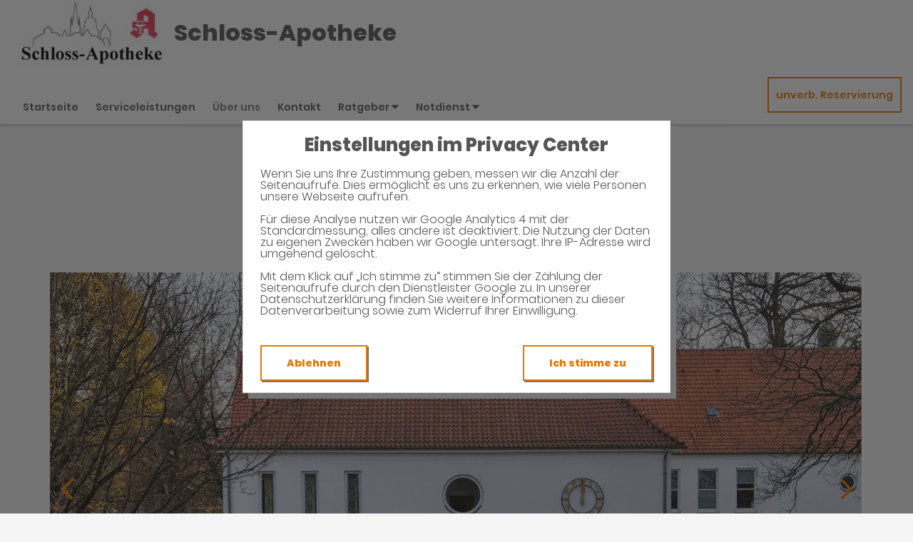

--- FILE ---
content_type: text/html;charset=UTF-8
request_url: https://www.schloss-apotheke-fuerstenau.de/Ueber-uns
body_size: 5706
content:


<!DOCTYPE html>
<html lang="de">
<head>
    <meta name="viewport" content="width=device-width, initial-scale=1"/>
    <meta name="format-detection" content="telephone=no"/>
    <meta name="description" content="Ihre Schloss-Apotheke. Adresse: Bahnhofstr. 15, 49584 Fürstenau.
Tel.: 05901 3508">
    <link rel="icon" type="image/x-icon" href="/assets/images/fav.ico" /><link rel="shortcut icon" type="image/x-icon" href="/assets/images/fav.ico" />
    <link rel="apple-touch-icon" href="/assets/images/touch-icon-iphone.png">
    <link rel="apple-touch-icon" sizes="152x152" href="/assets/images/touch-icon-ipad.png">
    <link rel="apple-touch-icon" sizes="180x180" href="/assets/images/touch-icon-iphone-retina.png">
    <link rel="apple-touch-icon" sizes="167x167" href="/assets/images/touch-icon-ipad-retina.png">

    <script title="globals">
        var cdnToken = "xaf2dc8d1v";
        var cloudimageUrlWithTokenAndAlias = "https://xaf2dc8d1v.cloudimg.io/v7/_agp_/";
        var imgUrlBase = "https://image.wub-service.de";
        var logo = "/resources/images/orig/cockpit/pharmacies/1383182/website/ab2b510c-b523-4e87-82fb-50dbaf5ff788.png";
        var pharmacyName = "Schloss-Apotheke";
        var hidePharmacyName = false;
        var hasServices = true;
        var hasOffers = false;
        var webShopLink = "";
        var hasAbout = true;
        var topArticles = [
            {
                id: "1465513",
                imageUrl: "https://cdn.apotheken-umschau.de/v7/_auirp_/imgs/04/1/5/6/9/3/5/0/5/tok_71ac3f276f559be095ada9b267f7b69f/w197_h105_x750_y422_cb77d9ae19359d84.jpeg",
                title: "Biohacking: Kann man so die Lebensqualität maximieren?",
                url: "https://www.apotheken-umschau.de/gesund-bleiben/biohacking-kann-man-so-die-lebensqualitaet-maximieren-1465513.html"
            },
            {
                id: "1463515",
                imageUrl: "https://cdn.apotheken-umschau.de/v7/_auirp_/imgs/04/1/5/6/8/7/6/7/3/tok_a6f2fa5034d797ce6c8ce7c399b4adb4/w197_h105_x750_y422_c3cf4494588f322c.jpeg",
                title: "Was ist Ableismus und was kann man dagegen tun?",
                url: "https://www.apotheken-umschau.de/gesundheitspolitik/was-ist-ableismus-und-was-kann-man-tun-1463515.html"
            },
            {
                id: "1111157",
                imageUrl: "https://cdn.apotheken-umschau.de/v7/_auirp_/imgs/04/4/3/9/9/7/5/1/tok_64b32911ad85bab40a905ee17ee1c867/w197_h105_x750_y422_39554d8802056d6d.jpeg",
                title: "Wie zuverlässig ist ein EKG mit der Smartwatch?",
                url: "https://www.apotheken-umschau.de/e-health/ekg-mit-smartwatch-wie-zuverlaessig-sind-die-messungen-1111157.html"
            },
            {
                id: "957439",
                imageUrl: "https://cdn.apotheken-umschau.de/v7/_auirp_/imgs/04/1/6/0/7/8/2/7/tok_3faafd1e3662afe0a575e8333d9ba11e/w197_h105_x750_y422_eb80e5262d7d2d4e.jpeg",
                title: "Elektronische Patientenakte: Das müssen Patienten zur ePA wissen",
                url: "https://www.apotheken-umschau.de/gesundheitspolitik/elektronische-patientenakte-was-sie-zur-epa-wissen-muessen-957439.html"
            },
        ];
        var phone = "3508";
        var areaCode = "05901";
        var email = "schloss-apotheke@aponola.de";
        var hasChatId = false;
        var hasFdA = false;
        var currentPage = "about";
    </script>

    <script nomodule src="/ie-gate.js"></script>


    <title>Schloss-Apotheke - Über uns</title>

<link href="/vendors.css" rel="stylesheet">
<link href="/bundle.css" rel="stylesheet"><script type="application/ld+json">
{
    "@context": "https://schema.org",
    "@type": "Pharmacy",
    "logo": "https://www.schloss-apotheke-fuerstenau.de/resources/images/orig/cockpit/pharmacies/1383182/website/ab2b510c-b523-4e87-82fb-50dbaf5ff788.png",
    "image": "https://www.schloss-apotheke-fuerstenau.de/resources/images/orig/cockpit/pharmacies/1383182/website/ab2b510c-b523-4e87-82fb-50dbaf5ff788.png",
    "name": "Schloss-Apotheke",
    "telephone": "05901-3508",
    "faxNumber": "05901-3907",
    "email": "schloss-apotheke@aponola.de",
    "openingHoursSpecification": [
        {
            "@type": "OpeningHoursSpecification",
            "dayOfWeek": [
                "Monday"
            ],
            "opens": "08:00",
            "closes": "18:30"
        }
    ,
        {
            "@type": "OpeningHoursSpecification",
            "dayOfWeek": [
                "Tuesday"
            ],
            "opens": "08:00",
            "closes": "18:30"
        }
    ,
        {
            "@type": "OpeningHoursSpecification",
            "dayOfWeek": [
                "Wednesday"
            ],
            "opens": "08:00",
            "closes": "18:00"
        }
    ,
        {
            "@type": "OpeningHoursSpecification",
            "dayOfWeek": [
                "Thursday"
            ],
            "opens": "08:00",
            "closes": "18:30"
        }
    ,
        {
            "@type": "OpeningHoursSpecification",
            "dayOfWeek": [
                "Friday"
            ],
            "opens": "08:00",
            "closes": "18:30"
        }
    ,
        {
            "@type": "OpeningHoursSpecification",
            "dayOfWeek": [
                "Saturday"
            ],
            "opens": "08:30",
            "closes": "13:00"
        }
    ,
        {
            "@type": "OpeningHoursSpecification",
            "dayOfWeek": [
                "Sunday"
            ],
            "opens": "00:00",
            "closes": "00:00"
        }
    
    ],
    "address": {
        "@type": "PostalAddress",
        "streetAddress": "Bahnhofstr. 15",
        "addressLocality": "Fürstenau",
        "postalCode": "49584",
        "addressRegion": "Fürstenau",
        "addressCountry": "DE"
    },
        "geo": {
            "@type": "GeoCoordinates",
            "latitude": 52.51758,
            "longitude": 7.67376
        },
    "url": "https://www.schloss-apotheke-fuerstenau.de"


}
</script>



    <style>
        .app-links__title,
        .article-teaser__item-title,
        .article-teaser__title,
        .content-header__title,
        .heading1,
        .health-news-teaser__item-title,
        .health-news-teaser__title,
        .home__magazine--title,
        .home__promotion__title,
        .home__services-title,
        .home__swiper-offers-title,
        .iframe-image__title,
        .info-box__title,
        .logo__title,
        .modal-overlay__content__heading1,
        .offer-item__heading,
        .offer-item-swiper__heading,
        .opening-hours__header-title,
        .opening-image__title,
        .promotion__title,
        .service-item-home__title,
        .service-item__title,
        .services__headline,
        .services__title,
        .swiper-magazine__name,
        .swiper-magazine-middle__name {
            font-family: Poppins !important;
            font-weight: 900 !important;
        }
.custom-color-header-background {
    background-color: #FFFFFF!important;
}

.custom-color-b {
    color: #E57700!important;
    fill: #E57700!important;
}
.custom-color-b::before {
    color: #E57700!important;
}
.swiper-pagination-bullet-active,
.custom-background-color-b {
    background-color: #E57700!important;
}
.custom-border-color-b {
    border-color: #E57700!important;
}

.custom-color-c {
    background-color: #F5F5F5!important;
}
.custom-background-color-c {
    background-color: #F5F5F5!important;
}

.custom-color-d {
    background-color: #4F4A4A!important;
}

.custom-color-e {
    color: #FFFFFF!important;
    fill: #FFFFFF!important;
}

.custom-color-f {
    color: #555555!important;
    fill: #555555!important;
}
.custom-color-f::before {
    color: #555555!important;
}
.custom-color-f svg {
    fill: #555555!important;
}

.custom-color-g,
.possibly-edited a {
    color: #E57700!important;
    fill: #E57700!important;
}
.custom-color-g::before {
    color: #E57700!important;
}
.custom-background-color-g,
.content-header__title::after {
    background-color: #E57700!important;
}
.custom-border-color-g {
    border-color: #E57700!important;
}
.custom-border-bottom-color-g {
    border-bottom-color: #E57700!important;
}

.custom-color-h {
    color: #FFFFFF!important;
    fill: #FFFFFF!important;
}
.custom-color-h::before {
    color: #FFFFFF!important;
}
.custom-background-color-h {
    background-color: #FFFFFF!important;
}
.custom-border-color-h {
    border-color: #FFFFFF!important;
}
    </style>
</head>
<body class="full-theme infoboxes-shown">
    <noscript><div class="no-script-container"><h2>Sie haben kein Javascript aktiviert. Bitte aktivieren Sie Javascript und laden Sie die Seite neu.</h2></div></noscript>

    <div id="app" v-cloak class="custom-color-c">
        <header>
    <neo-consent-management id="consent-manager"></neo-consent-management>

<neo-header class="infoboxes-shown">
<template slot-scope="header">
    <div class="header__meta-nav-container iframe-meta-navi" v-show="!true">
        <div class='header__meta-navi'>
            <neo-meta-navi>
<ul class="meta-navi__list">
    <li class="meta-navi__item">
        <a class="meta-navi__link custom-color-f" href="/Kontakt" aria-label="Apothekenadresse" aria-description="Führt zum Kontaktformular">
            <neo-icon name="location" class="meta-navi__icon custom-color-b"></neo-icon>
            <span>Bahnhofstr. 15, 49584 Fürstenau</span>
        </a>
    </li>
        <li class="meta-navi__item">
            <a class="meta-navi__link custom-color-f" href="/Kontakt" aria-label="E-Mail-Adresse" aria-description="Führt zum Kontaktformular">
                <neo-icon name="mail" class="meta-navi__icon custom-color-b"></neo-icon>
                schloss-apotheke@aponola.de</a></li>
        <li class="meta-navi__item">
            <a class="meta-navi__link custom-color-f"
               href="tel:05901-3508" aria-label="Telefonnummer">
                <neo-icon name="phone" class="meta-navi__icon custom-color-b"></neo-icon>
                {{ '05901' | wrapFirstNumber }} 3508</a>
        </li>
</ul>            </neo-meta-navi>
        </div>

        <div class='header__opening-hours'>
            <neo-opening-hours :enable-body-scroll="true">
<template slot-scope="openingHours">
        <div 
        v-if="openingHours.isSimple"
        class="opening-hours__header"
        @click="openingHours.onOpeningHoursClick()"
        @keydown.enter="openingHours.onOpeningHoursClick()"
        tabindex="0"
        role="button"
        :aria-label="openingHours.showOpeningHours ? 'Öffnungszeiten ausblenden' : 'Öffnungszeiten anzeigen'"
        :aria-expanded="openingHours.showOpeningHours ? 'true' : 'false'"
        aria-controls="opening-hours__overlay-wrapper"
        >        
        <div v-if="openingHours.isOpen" class="opening-hours__header-title">Jetzt geöffnet</div>
        <div v-else class="opening-hours__header-title">Jetzt geschlossen</div>
        <div class="opening-hours__today">
                <span class="opening-hours__today-item">08:00 - 18:30</span>
        </div>
        <neo-icon name="ic_arrow down" class="opening-hours__icon-toggle custom-color-g" :class="{isOpen: openingHours.showOpeningHours}"></neo-icon>
    </div>
    <div 
        v-else
        class="opening-hours__header custom-background-color-b"
        @click="openingHours.onOpeningHoursClick()"
        @keydown.enter="openingHours.onOpeningHoursClick()"
        tabindex="0"
        role="button"
        :aria-label="openingHours.showOpeningHours ? 'Öffnungszeiten ausblenden' : 'Öffnungszeiten anzeigen'"
        :aria-expanded="openingHours.showOpeningHours ? 'true' : 'false'"
        aria-controls="opening-hours__overlay-wrapper"
        >   
        <neo-icon name="clock" class="opening-hours__icon-time"></neo-icon>
        <div class="opening-hours__today">
                <span>08:00 - 18:30</span><br/>
        </div>
        <neo-icon name="chevron" class="opening-hours__icon-toggle" :class="{isOpen: openingHours.showOpeningHours}"></neo-icon>
    </div>


    <transition
        enter-active-class="animated fadeIn"
        leave-active-class="animated fadeOut">
        <div class="opening-hours__animation-wrapper" v-if="openingHours.showOpeningHours">
            <div id="opening-hours__overlay-wrapper" class="opening-hours__overlay custom-border-color-b">
                <span class="opening-hours__fillet custom-background-color-b"></span>
                <div class="opening-hours__overlay-inner custom-border-color-g">
                    <h4 v-if="!openingHours.isSimple" class="opening-hours__title">Öffnungszeiten der aktuellen Woche</h4>
                        <div class="opening-hours__list">
                                <div class="opening-hours__day">Montag</div>
                                <div class="opening-hours__hours">
                                        <span class="opening-hours__hours-item">08:00 - 18:30</span><br/>
                                </div>
                                <div class="opening-hours__day">Dienstag</div>
                                <div class="opening-hours__hours">
                                        <span class="opening-hours__hours-item">08:00 - 18:30</span><br/>
                                </div>
                                <div class="opening-hours__day">Mittwoch</div>
                                <div class="opening-hours__hours">
                                        <span class="opening-hours__hours-item">08:00 - 18:00</span><br/>
                                </div>
                                <div class="opening-hours__day">Donnerstag</div>
                                <div class="opening-hours__hours">
                                        <span class="opening-hours__hours-item">08:00 - 18:30</span><br/>
                                </div>
                                <div class="opening-hours__day">Freitag</div>
                                <div class="opening-hours__hours">
                                        <span class="opening-hours__hours-item">08:00 - 18:30</span><br/>
                                </div>
                                <div class="opening-hours__day">Samstag</div>
                                <div class="opening-hours__hours">
                                        <span class="opening-hours__hours-item">08:30 - 13:00</span><br/>
                                </div>
                                <div class="opening-hours__day">Sonntag</div>
                                <div class="opening-hours__hours">
                                        <span class="opening-hours__hours-item">Geschlossen</span><br/>
                                </div>
                        </div>
                </div>
            </div>
        </div>
    </transition>
</template>            </neo-opening-hours>
        </div>
    </div>

    <div
        class="header__mobile-nav-wrapper burger-menu"
        @click="header.onShowMainNaviButtonClick()"
    >
        <neo-icon name="burger-menu" class="header__main-navi-toggle-button custom-color-b"></neo-icon>
    </div>


<div class="header__logo">
    <neo-logo>
        <template slot-scope="logo">
            <a href="/" class="logo__link">
                <div
                    :style="logo.imageContainerWidth"
                    class="logo__image iframe-logo__image"
                >
                    <img
                        class=""
                        src="/resources/images/orig/cockpit/pharmacies/1383182/website/ab2b510c-b523-4e87-82fb-50dbaf5ff788.png"
                        alt="Logo: Schloss-Apotheke - Zur Startseite"
                        title="Schloss-Apotheke"
                        @load="logo.updateLogoCalc"
                    />
                </div>
                    <div class="logo__title iframe-logo__title custom-color-f">
                        <div class="logo__title-wrapper">
                            Schloss-Apotheke
                        </div>
                    </div>
            </a>
        </template>
    </neo-logo>
</div>
<nav class="header__main-navi">
    <neo-main-navi>
        <template slot-scope="mainNavi">
            <ul class="main-navi__list">
                <li class="main-navi__item">
                    <a
                        href="/"
                        class="main-navi__link  custom-color-f"
                    >Startseite</a>
                </li>
                    <li class="main-navi__item">
                        <a
                            href="/Serviceleistungen"
                            class="main-navi__link  custom-color-f"
                        >Serviceleistungen</a>
                    </li>
                    <li class="main-navi__item">
                        <a
                            href="/Ueber-uns"
                            class="main-navi__link main-navi__link--active custom-color-f"
                        >&Uuml;ber uns</a>
                    </li>
                <li class="main-navi__item">
                    <a
                        href="/Kontakt"
                        class="custom-color-f main-navi__link "
                    >Kontakt</a>
                </li>
                <li class="main-navi__item" id="guidebook">
                    <div
                        class="main-navi__link custom-color-f"
                        @click="mainNavi.onGuidebookItemClick()"
                        @keydown="mainNavi.filterKeyAndExecute(event,mainNavi.onGuidebookItemClick)"
                        :class="{'main-navi__link--active main-navi__link--open': mainNavi.showGuidebookSubmenu}"
                        tabindex="0"
                        role="button"
                        :aria-label="mainNavi.showGuidebookSubmenu ? 'Ratgeber ausblenden' : 'Ratgeber anzeigen'"
                        :aria-expanded="mainNavi.showGuidebookSubmenu ? 'true' : 'false'"
                        aria-controls="guidebookSubmenu"
                    >
                        Ratgeber
                        <neo-icon
                            name="chevron"
                            :class="['main-navi__toggle-icon', { isOpen: mainNavi.showGuidebookSubmenu }]"
                        ></neo-icon>
                    </div>
                    <transition
                        enter-active-class="animated fadeIn"
                        leave-active-class="animated fadeOut"
                    >
                        <div id="guidebookSubmenu"
                            v-if="mainNavi.showGuidebookSubmenu"
                            class="main-navi__animation-wrapper"
                        >
                            <span class="main-navi__item-fillet custom-background-color-b"></span>
                            <div class="main-navi__second-level custom-border-color-b">
                                <neo-navi-teaser>
    <p class="navi-teaser__intro">Hier finden Sie interessante Artikel zu folgenden Themen auf dem
        Portal der Apotheken Umschau</p>
        <!-- Top Artikel ID: 1465513 -->
        <div class="navi-teaser__item">
            <div class="navi-teaser__left">
                <img class="navi-teaser__image" ci-src="https://cdn.apotheken-umschau.de/v7/_auirp_/imgs/04/1/5/6/9/3/5/0/5/tok_71ac3f276f559be095ada9b267f7b69f/w197_h105_x750_y422_cb77d9ae19359d84.jpeg">
            </div>
            <div class="navi-teaser__right">
                <h4 class="navi-teaser__title">Biohacking: Kann man so die Lebensqualität maximieren?</h4>
                <a href="https://www.apotheken-umschau.de/gesund-bleiben/biohacking-kann-man-so-die-lebensqualitaet-maximieren-1465513.html" class="navi-teaser__link custom-color-b" target="_blank" rel="noopener nofollow">mehr lesen</a>
            </div>
        </div>
        <!-- Top Artikel ID: 1463515 -->
        <div class="navi-teaser__item">
            <div class="navi-teaser__left">
                <img class="navi-teaser__image" ci-src="https://cdn.apotheken-umschau.de/v7/_auirp_/imgs/04/1/5/6/8/7/6/7/3/tok_a6f2fa5034d797ce6c8ce7c399b4adb4/w197_h105_x750_y422_c3cf4494588f322c.jpeg">
            </div>
            <div class="navi-teaser__right">
                <h4 class="navi-teaser__title">Was ist Ableismus und was kann man dagegen tun?</h4>
                <a href="https://www.apotheken-umschau.de/gesundheitspolitik/was-ist-ableismus-und-was-kann-man-tun-1463515.html" class="navi-teaser__link custom-color-b" target="_blank" rel="noopener nofollow">mehr lesen</a>
            </div>
        </div>
        <!-- Top Artikel ID: 1111157 -->
        <div class="navi-teaser__item">
            <div class="navi-teaser__left">
                <img class="navi-teaser__image" ci-src="https://cdn.apotheken-umschau.de/v7/_auirp_/imgs/04/4/3/9/9/7/5/1/tok_64b32911ad85bab40a905ee17ee1c867/w197_h105_x750_y422_39554d8802056d6d.jpeg">
            </div>
            <div class="navi-teaser__right">
                <h4 class="navi-teaser__title">Wie zuverlässig ist ein EKG mit der Smartwatch?</h4>
                <a href="https://www.apotheken-umschau.de/e-health/ekg-mit-smartwatch-wie-zuverlaessig-sind-die-messungen-1111157.html" class="navi-teaser__link custom-color-b" target="_blank" rel="noopener nofollow">mehr lesen</a>
            </div>
        </div>
        <!-- Top Artikel ID: 957439 -->
        <div class="navi-teaser__item">
            <div class="navi-teaser__left">
                <img class="navi-teaser__image" ci-src="https://cdn.apotheken-umschau.de/v7/_auirp_/imgs/04/1/6/0/7/8/2/7/tok_3faafd1e3662afe0a575e8333d9ba11e/w197_h105_x750_y422_eb80e5262d7d2d4e.jpeg">
            </div>
            <div class="navi-teaser__right">
                <h4 class="navi-teaser__title">Elektronische Patientenakte: Das müssen Patienten zur ePA wissen</h4>
                <a href="https://www.apotheken-umschau.de/gesundheitspolitik/elektronische-patientenakte-was-sie-zur-epa-wissen-muessen-957439.html" class="navi-teaser__link custom-color-b" target="_blank" rel="noopener nofollow">mehr lesen</a>
            </div>
        </div>
                                </neo-navi-teaser>
                                <ul class="main-navi__list main-navi__list--second-level">
                                    <li class="main-navi__item">
                                        <a
                                            class="main-navi__link"
                                            target="_blank"
                                            rel="nofollow noopener noreferrer"
                                            href="https://www.apotheken-umschau.de/krankheiten-symptome/"
                                        >Krankheiten &amp; Symptome</a>
                                    </li>
                                    <li class="main-navi__item">
                                        <a
                                            class="main-navi__link"
                                            target="_blank"
                                            rel="nofollow noopener noreferrer"
                                            href="https://www.apotheken-umschau.de/medikamente/"
                                        >Medikamente</a>
                                    </li>
                                    <li class="main-navi__item">
                                        <a
                                            class="main-navi__link"
                                            target="_blank"
                                            rel="nofollow noopener noreferrer"
                                            href="https://www.apotheken-umschau.de/therapie/"
                                        >Therapie</a>
                                    </li>
                                    <li class="main-navi__item">
                                        <a
                                            class="main-navi__link"
                                            target="_blank"
                                            rel="nofollow noopener noreferrer"
                                            href="https://www.apotheken-umschau.de/diagnose/"
                                        >Diagnose</a>
                                    </li>									
                                    <li class="main-navi__item">
                                        <a
                                                class="main-navi__link"
                                                target="_blank"
                                                rel="nofollow noopener noreferrer"
                                                href="https://www.apotheken-umschau.de/familie/"
                                        >Familie</a>
                                    </li>
                                    <li class="main-navi__item">
                                        <a
                                            class="main-navi__link"
                                            target="_blank"
                                            rel="nofollow noopener noreferrer"
                                            href="https://www.apotheken-umschau.de/pflege/"
                                        >Pflege</a>
                                    </li>
                                    <li class="main-navi__item">
                                        <a
                                            class="main-navi__link"
                                            target="_blank"
                                            rel="nofollow noopener noreferrer"
                                            href="https://www.apotheken-umschau.de/mein-koerper/"
                                        >Mein K&ouml;rper</a>
                                    </li>									
                                    <li class="main-navi__item">
                                        <a
                                            class="main-navi__link"
                                            target="_blank"
                                            rel="nofollow noopener noreferrer"
                                            href="https://www.apotheken-umschau.de/gesund-bleiben/"
                                        >Gesund bleiben</a>
                                    </li>
                                    <li class="main-navi__item">
                                        <a
                                            class="main-navi__link"
                                            target="_blank"
                                            rel="nofollow noopener noreferrer"
                                            href="https://www.apotheken-umschau.de/e-health/"
                                        >Gesundheit digital</a>
                                    </li>
                                </ul>
                            </div>
                        </div>
                    </transition>
                </li>
                <li class="main-navi__item main-navi__item--pharmacy-search" id="pharmacy-search">
                    <div
                        class="main-navi__link custom-color-f"
                        @click="mainNavi.onPharmacySearchItemClick()"
                        @keydown="mainNavi.filterKeyAndExecute(event,mainNavi.onPharmacySearchItemClick)"
                        tabindex="0"
                        role="button"
                        :aria-label="mainNavi.showPharmacySearchSubmenu ? 'Notdienst ausblenden' : 'Notdienst anzeigen'"
                        :aria-expanded="mainNavi.showPharmacySearchSubmenu ? 'true' : 'false'"
                        aria-controls="pharmacySearchSubmenu"
                    >
                        Notdienst
                        <neo-icon
                            name="chevron"
                            :class="['main-navi__toggle-icon', {isOpen: mainNavi.showPharmacySearchSubmenu}]"
                        ></neo-icon>
                    </div>
                    <transition
                        enter-active-class="animated fadeIn"
                        leave-active-class="animated fadeOut"
                    >
                        <div id="pharmacySearchSubmenu"
                            v-if="mainNavi.showPharmacySearchSubmenu"
                            class="main-navi__animation-wrapper"
                        >
                            <span class="main-navi__item-fillet custom-background-color-b"></span>
                            <neo-pharmacy-search>
<div class="pharmacy-search__overlay custom-border-color-b">
    <h4 class="pharmacy-search__title">Notdienst</h4>
    <p class="pharmacy-search__text">Notdienst-Apotheken in Ihrer Nähe</p>

    <neo-pharmacy-search-form></neo-pharmacy-search-form>

</div>
                            </neo-pharmacy-search>
                        </div>
                    </transition>
                </li>
            </ul>
        </template>
    </neo-main-navi>
</nav>
        <div class="header__reservation-button">
            <a
                href="/unverbindliche-Reservierung"
                class="reservation-button custom-color-b custom-border-color-b"
                aria-label="unverbindliche Reservierung"
            >
                unverb. Reservierung
            </a>
        </div>

    <transition
        enter-active-class="animated fadeInLeft"
        leave-active-class="animated fadeOutLeft"
    >
        <neo-mobile-nav
            v-if="header.showMainNavi"
            :toggle-visibility="header.onCloseMainNaviButtonClick"
        ></neo-mobile-nav>
    </transition>
</template>
</neo-header>        </header>

        <main>
            <neo-about>
<template slot-scope="about">

    <div class="about__inner">
        <div class="about__head page-heading">
            <h1 class="heading1 custom-color-f">Über uns</h1>
            <div class="break-line custom-background-color-b"></div>
            <p class="foreword">Wir heißen Sie in Ihrer Schloss-Apotheke herzlich willkommen!</p>
        </div>
    </div>

        <div class="about__swiper">
            <neo-swiper-about>
<template slot-scope="swiperAbout">
    <div class="swiper-container swiper-about__container">
        <div class="swiper-wrapper swiper-about__wrapper">
                            <div class="swiper-slide" data-swiper-autoplay="5000">
                    <img 
                        class="swiper-about__image" 
                        ci-src="/resources/images/orig/cockpit/pharmacies/1383182/pharmacyPhotos/0dda0150-c18a-4e98-9bdd-1d125a81a482.jpg"
                        ci-ratio="1.78"
                        alt=""
                    >
                </div>
                <div class="swiper-slide" data-swiper-autoplay="5000">
                    <img 
                        class="swiper-about__image" 
                        ci-src="/resources/images/orig/cockpit/pharmacies/1383182/pharmacyPhotos/ed101009-c5e9-45d0-aa9c-9b321f6e5920.jpg"
                        ci-ratio="1.78"
                        alt=""
                    >
                </div>
                <div class="swiper-slide" data-swiper-autoplay="5000">
                    <img 
                        class="swiper-about__image" 
                        ci-src="/resources/images/orig/cockpit/pharmacies/1383182/pharmacyPhotos/04a1af2b-e776-45f8-8570-5a96518b1e3d.jpg"
                        ci-ratio="1.78"
                        alt=""
                    >
                </div>
        </div>
    </div>
</template>            </neo-swiper-about>
        </div>



</template>            </neo-about>
        </main>

        <footer>
<neo-short-buttons></neo-short-buttons>
<!-- footer: start -->
<neo-footer>
    <div class="footer custom-color-d">
        <div class="footer__link-container">
            <ul class="footer__list footer__list--text">
                <li class="footer__item">
                    <a href="/Datenschutz" class="footer__link custom-color-e">Datenschutz</a>
                </li>
                <li class="footer__item">
                    <a href="/Impressum" class="footer__link custom-color-e">Impressum</a>
                </li>
                <li class="footer__item">
                    <a href="/Barrierefreiheit" class="footer__link custom-color-e">Barrierefreiheit</a>
                </li>
                <li class="footer__item">
                    <a id="consent-manager" class="footer__link custom-color-e" tabindex="0" role="button">Privacy Center</a>
                </li>
                <li class="footer__item">
                    <a id="consent-delete" class="footer__link custom-color-e" tabindex="1" role="button">Zustimmung widerrufen</a>
                </li>
            </ul>
        </div>
        <div class="footer__link-container" itemscope itemtype="https://schema.org/Organization">
            <link itemprop="url" href="https://www.schloss-apotheke-fuerstenau.de">
            <ul class="footer__list">
                <li class="footer__item">
                    <a itemprop="sameAs" href="https://www.facebook.com/Schloss-Apotheke-131557234375174/" target="_blank" rel="noopener noreferrer" class="footer__link footer__link--icon ">
                        <neo-icon name="facebook" class="footer__icon custom-color-e"></neo-icon>
                    </a>
                </li>
                <li class="footer__item">
                    <a itemprop="sameAs" href="https://www.instagram.com/schloss_apotheke_fuerstenau/" target="_blank" rel="noopener noreferrer" class="footer__link footer__link--icon ">
                        <neo-icon name="instagram" class="footer__icon custom-color-e"></neo-icon>
                    </a>
                </li>
            </ul>
        </div>
    </div>
</neo-footer>
<!-- footer: end -->        </footer>
    </div>

<script src="/bundle.js"></script>
<script src="/vendors.js"></script></body>
</html>
